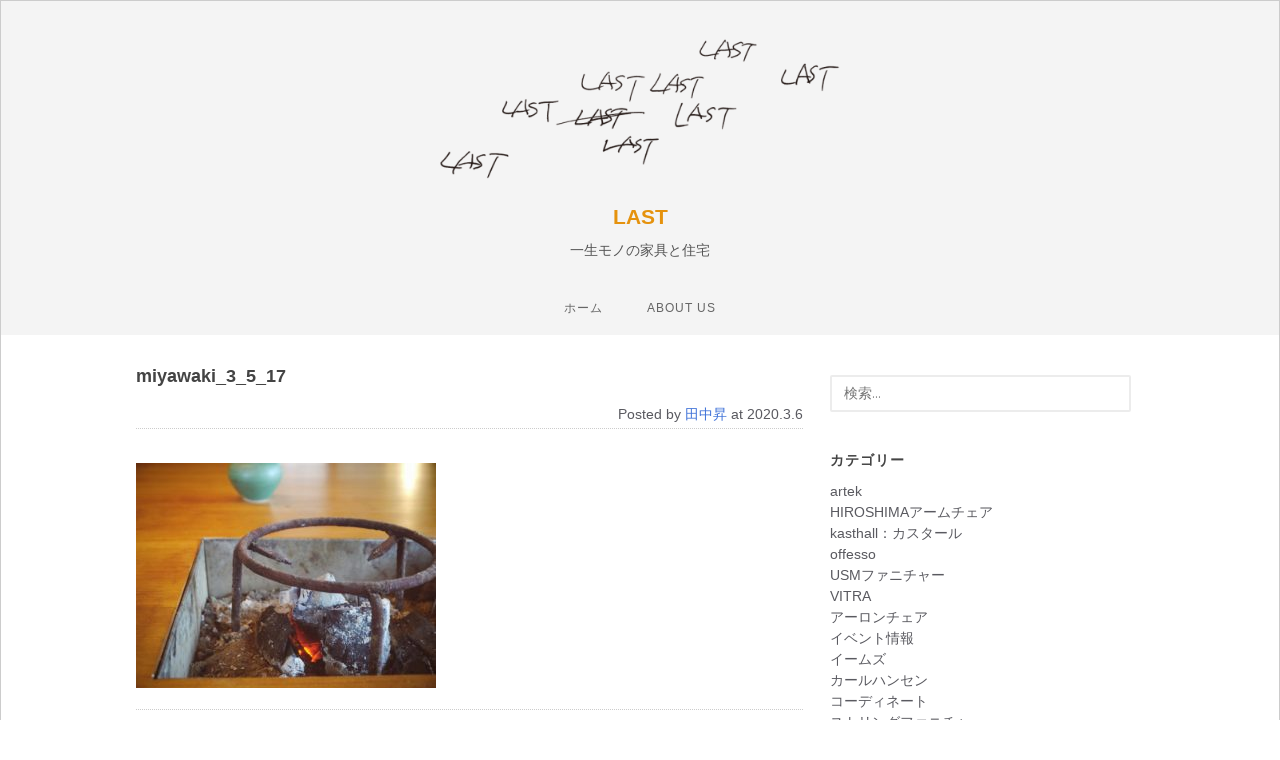

--- FILE ---
content_type: text/html; charset=UTF-8
request_url: https://last.nonversus.jp/tanaka/727/miyawaki_3_5_17/
body_size: 5617
content:
<!DOCTYPE html>
<html dir="ltr" lang="ja" prefix="og: https://ogp.me/ns#">
<head>
<meta name="google-site-verification" content="qg1hXjr9XZRnoN3OyWL3oVjWhNg5x3p2iH_x5Oy8pmM" />
	<meta charset="UTF-8" />
	<meta name="viewport" content="width=device-width, initial-scale=1, maximum-scale=1" />
	<link rel="profile" href="http://gmpg.org/xfn/11" />
	<link rel="pingback" href="https://last.nonversus.jp/xmlrpc.php" />

<!-- Global site tag (gtag.js) - Google Analytics -->
<script async src="https://www.googletagmanager.com/gtag/js?id=UA-122806593-1"></script>
<script>
  window.dataLayer = window.dataLayer || [];
  function gtag(){dataLayer.push(arguments);}
  gtag('js', new Date());

  gtag('config', 'UA-122806593-1');
</script>
<link rel="shortcut icon" href="https://last.nonversus.jp/wp-content/uploads/2018/10/favicon.ico">
	<title>miyawaki_3_5_17 | LAST</title>

		<!-- All in One SEO 4.9.3 - aioseo.com -->
	<meta name="robots" content="max-snippet:-1, max-image-preview:large, max-video-preview:-1" />
	<meta name="author" content="田中昇"/>
	<link rel="canonical" href="https://last.nonversus.jp/tanaka/727/miyawaki_3_5_17/" />
	<meta name="generator" content="All in One SEO (AIOSEO) 4.9.3" />
		<meta property="og:locale" content="ja_JP" />
		<meta property="og:site_name" content="LAST | 一生モノの家具と住宅" />
		<meta property="og:type" content="article" />
		<meta property="og:title" content="miyawaki_3_5_17 | LAST" />
		<meta property="og:url" content="https://last.nonversus.jp/tanaka/727/miyawaki_3_5_17/" />
		<meta property="og:image" content="https://last.nonversus.jp/wp-content/uploads/2018/07/cropped-last-logo-1-3.png" />
		<meta property="og:image:secure_url" content="https://last.nonversus.jp/wp-content/uploads/2018/07/cropped-last-logo-1-3.png" />
		<meta property="article:published_time" content="2020-03-06T08:46:12+00:00" />
		<meta property="article:modified_time" content="2020-03-06T08:46:12+00:00" />
		<meta name="twitter:card" content="summary" />
		<meta name="twitter:title" content="miyawaki_3_5_17 | LAST" />
		<meta name="twitter:image" content="https://last.nonversus.jp/wp-content/uploads/2018/07/cropped-last-logo-1-3.png" />
		<script type="application/ld+json" class="aioseo-schema">
			{"@context":"https:\/\/schema.org","@graph":[{"@type":"BreadcrumbList","@id":"https:\/\/last.nonversus.jp\/tanaka\/727\/miyawaki_3_5_17\/#breadcrumblist","itemListElement":[{"@type":"ListItem","@id":"https:\/\/last.nonversus.jp#listItem","position":1,"name":"\u30db\u30fc\u30e0","item":"https:\/\/last.nonversus.jp","nextItem":{"@type":"ListItem","@id":"https:\/\/last.nonversus.jp\/tanaka\/727\/miyawaki_3_5_17\/#listItem","name":"miyawaki_3_5_17"}},{"@type":"ListItem","@id":"https:\/\/last.nonversus.jp\/tanaka\/727\/miyawaki_3_5_17\/#listItem","position":2,"name":"miyawaki_3_5_17","previousItem":{"@type":"ListItem","@id":"https:\/\/last.nonversus.jp#listItem","name":"\u30db\u30fc\u30e0"}}]},{"@type":"ItemPage","@id":"https:\/\/last.nonversus.jp\/tanaka\/727\/miyawaki_3_5_17\/#itempage","url":"https:\/\/last.nonversus.jp\/tanaka\/727\/miyawaki_3_5_17\/","name":"miyawaki_3_5_17 | LAST","inLanguage":"ja","isPartOf":{"@id":"https:\/\/last.nonversus.jp\/#website"},"breadcrumb":{"@id":"https:\/\/last.nonversus.jp\/tanaka\/727\/miyawaki_3_5_17\/#breadcrumblist"},"author":{"@id":"https:\/\/last.nonversus.jp\/author\/tanaka\/#author"},"creator":{"@id":"https:\/\/last.nonversus.jp\/author\/tanaka\/#author"},"datePublished":"2020-03-06T17:46:12+09:00","dateModified":"2020-03-06T17:46:12+09:00"},{"@type":"Organization","@id":"https:\/\/last.nonversus.jp\/#organization","name":"LAST","description":"\u4e00\u751f\u30e2\u30ce\u306e\u5bb6\u5177\u3068\u4f4f\u5b85","url":"https:\/\/last.nonversus.jp\/","logo":{"@type":"ImageObject","url":"https:\/\/last.nonversus.jp\/wp-content\/uploads\/2018\/07\/cropped-last-logo-1-3.png","@id":"https:\/\/last.nonversus.jp\/tanaka\/727\/miyawaki_3_5_17\/#organizationLogo","width":501,"height":175},"image":{"@id":"https:\/\/last.nonversus.jp\/tanaka\/727\/miyawaki_3_5_17\/#organizationLogo"}},{"@type":"Person","@id":"https:\/\/last.nonversus.jp\/author\/tanaka\/#author","url":"https:\/\/last.nonversus.jp\/author\/tanaka\/","name":"\u7530\u4e2d\u6607","image":{"@type":"ImageObject","@id":"https:\/\/last.nonversus.jp\/tanaka\/727\/miyawaki_3_5_17\/#authorImage","url":"https:\/\/nonversus.jp\/last\/wp-content\/uploads\/2018\/07\/\u7530\u4e2d\u6607_avatar_1530510195-96x96.jpg","width":96,"height":96,"caption":"\u7530\u4e2d\u6607"}},{"@type":"WebSite","@id":"https:\/\/last.nonversus.jp\/#website","url":"https:\/\/last.nonversus.jp\/","name":"LAST","description":"\u4e00\u751f\u30e2\u30ce\u306e\u5bb6\u5177\u3068\u4f4f\u5b85","inLanguage":"ja","publisher":{"@id":"https:\/\/last.nonversus.jp\/#organization"}}]}
		</script>
		<!-- All in One SEO -->

<link rel='dns-prefetch' href='//fonts.googleapis.com' />
<link rel='dns-prefetch' href='//s.w.org' />
<link rel="alternate" type="application/rss+xml" title="LAST &raquo; フィード" href="https://last.nonversus.jp/feed/" />
<link rel="alternate" type="application/rss+xml" title="LAST &raquo; コメントフィード" href="https://last.nonversus.jp/comments/feed/" />
		<script type="text/javascript">
			window._wpemojiSettings = {"baseUrl":"https:\/\/s.w.org\/images\/core\/emoji\/13.0.1\/72x72\/","ext":".png","svgUrl":"https:\/\/s.w.org\/images\/core\/emoji\/13.0.1\/svg\/","svgExt":".svg","source":{"concatemoji":"https:\/\/last.nonversus.jp\/wp-includes\/js\/wp-emoji-release.min.js?ver=5.7.14"}};
			!function(e,a,t){var n,r,o,i=a.createElement("canvas"),p=i.getContext&&i.getContext("2d");function s(e,t){var a=String.fromCharCode;p.clearRect(0,0,i.width,i.height),p.fillText(a.apply(this,e),0,0);e=i.toDataURL();return p.clearRect(0,0,i.width,i.height),p.fillText(a.apply(this,t),0,0),e===i.toDataURL()}function c(e){var t=a.createElement("script");t.src=e,t.defer=t.type="text/javascript",a.getElementsByTagName("head")[0].appendChild(t)}for(o=Array("flag","emoji"),t.supports={everything:!0,everythingExceptFlag:!0},r=0;r<o.length;r++)t.supports[o[r]]=function(e){if(!p||!p.fillText)return!1;switch(p.textBaseline="top",p.font="600 32px Arial",e){case"flag":return s([127987,65039,8205,9895,65039],[127987,65039,8203,9895,65039])?!1:!s([55356,56826,55356,56819],[55356,56826,8203,55356,56819])&&!s([55356,57332,56128,56423,56128,56418,56128,56421,56128,56430,56128,56423,56128,56447],[55356,57332,8203,56128,56423,8203,56128,56418,8203,56128,56421,8203,56128,56430,8203,56128,56423,8203,56128,56447]);case"emoji":return!s([55357,56424,8205,55356,57212],[55357,56424,8203,55356,57212])}return!1}(o[r]),t.supports.everything=t.supports.everything&&t.supports[o[r]],"flag"!==o[r]&&(t.supports.everythingExceptFlag=t.supports.everythingExceptFlag&&t.supports[o[r]]);t.supports.everythingExceptFlag=t.supports.everythingExceptFlag&&!t.supports.flag,t.DOMReady=!1,t.readyCallback=function(){t.DOMReady=!0},t.supports.everything||(n=function(){t.readyCallback()},a.addEventListener?(a.addEventListener("DOMContentLoaded",n,!1),e.addEventListener("load",n,!1)):(e.attachEvent("onload",n),a.attachEvent("onreadystatechange",function(){"complete"===a.readyState&&t.readyCallback()})),(n=t.source||{}).concatemoji?c(n.concatemoji):n.wpemoji&&n.twemoji&&(c(n.twemoji),c(n.wpemoji)))}(window,document,window._wpemojiSettings);
		</script>
		<style type="text/css">
img.wp-smiley,
img.emoji {
	display: inline !important;
	border: none !important;
	box-shadow: none !important;
	height: 1em !important;
	width: 1em !important;
	margin: 0 .07em !important;
	vertical-align: -0.1em !important;
	background: none !important;
	padding: 0 !important;
}
</style>
	<link rel='stylesheet' id='wp-block-library-css'  href='https://last.nonversus.jp/wp-includes/css/dist/block-library/style.min.css?ver=5.7.14' type='text/css' media='all' />
<link rel='stylesheet' id='aioseo/css/src/vue/standalone/blocks/table-of-contents/global.scss-css'  href='https://last.nonversus.jp/wp-content/plugins/all-in-one-seo-pack/dist/Lite/assets/css/table-of-contents/global.e90f6d47.css?ver=4.9.3' type='text/css' media='all' />
<link rel='stylesheet' id='font-awesome-css'  href='https://last.nonversus.jp/wp-content/themes/vt-grid-mag/libs/font-awesome/css/font-awesome.css?ver=4.7.0' type='text/css' media='all' />
<link rel='stylesheet' id='vt-grid-mag-fonts-css'  href='https://fonts.googleapis.com/css?family=Inconsolata%3Aregular%2C700%7COpen+Sans+Condensed%3A300%2C300italic%2C700&#038;subset=latin%2Clatin-ext' type='text/css' media='all' />
<link rel='stylesheet' id='vt-grid-mag-style-css'  href='https://last.nonversus.jp/wp-content/themes/last/style.css?ver=5.7.14' type='text/css' media='all' />
<script type='text/javascript' src='https://last.nonversus.jp/wp-includes/js/jquery/jquery.min.js?ver=3.5.1' id='jquery-core-js'></script>
<script type='text/javascript' src='https://last.nonversus.jp/wp-includes/js/jquery/jquery-migrate.min.js?ver=3.3.2' id='jquery-migrate-js'></script>
<!--[if lt IE 9]>
<script type='text/javascript' src='https://last.nonversus.jp/wp-content/themes/vt-grid-mag/js/html5shiv.min.js?ver=5.7.14' id='html5shiv-js'></script>
<![endif]-->
<link rel="https://api.w.org/" href="https://last.nonversus.jp/wp-json/" /><link rel="alternate" type="application/json" href="https://last.nonversus.jp/wp-json/wp/v2/media/744" /><link rel="EditURI" type="application/rsd+xml" title="RSD" href="https://last.nonversus.jp/xmlrpc.php?rsd" />
<link rel="wlwmanifest" type="application/wlwmanifest+xml" href="https://last.nonversus.jp/wp-includes/wlwmanifest.xml" /> 
<meta name="generator" content="WordPress 5.7.14" />
<link rel='shortlink' href='https://last.nonversus.jp/?p=744' />
<link rel="alternate" type="application/json+oembed" href="https://last.nonversus.jp/wp-json/oembed/1.0/embed?url=https%3A%2F%2Flast.nonversus.jp%2Ftanaka%2F727%2Fmiyawaki_3_5_17%2F" />
<link rel="alternate" type="text/xml+oembed" href="https://last.nonversus.jp/wp-json/oembed/1.0/embed?url=https%3A%2F%2Flast.nonversus.jp%2Ftanaka%2F727%2Fmiyawaki_3_5_17%2F&#038;format=xml" />
<style type="text/css">.infinite-loader, .comments-link-meta a:hover, .entry-title a:hover, .post-media .gallery-caption, .wp-caption-text a, .entry-content a, .comment-content a, .widget-text a, .widget a:hover, .widget_recent_comments ul li a:hover, .widget_latest_tweets_widget .latest-tweets p a, .widget_latest_tweets_widget .latest-tweets .tweet-details a:hover, .comment-awaiting-moderation, .comment-author a:hover, .comment-body .reply a:hover, .must-log-in a, .no-comments a:hover, .must-log-in a:hover, .logged-in-as a:hover, .comment-notes a:hover, .site-footer a:hover, .footer-social a:hover{color:#000bea;}button:hover, input[type="button"]:hover, input[type="reset"]:hover, input[type="submit"]:hover, .menu-toggle, .menu-toggle:hover, #infinite-handle span, .more-link span:hover, .tagcloud a:hover, .mc4wp-form button:hover, .mc4wp-form input[type=button]:hover, .mc4wp-form input[type=submit]:hover, .pagination .nav-links span, .pagination .nav-links a.page-numbers{background-color:#000bea;}button:hover, input[type="button"]:hover, input[type="reset"]:hover, input[type="submit"]:hover, .more-link span:hover{border-color:#000bea;}.site-title, .site-title a{color:#e5920d;}.site-navigation ul li a{color:#666666;}</style>
		<style type="text/css" id="wp-custom-css">
			img.custom-logo {
    max-width: 430px;
    height: auto;
}
h1.site-title {
    font-size: 1.3em;
    margin: 3% 0 0 0;
}
.title-area {
    display: block;
    margin: 0;
    padding: 30px 10px 30px;
    text-align: center;
}
 .wp-block-image img {
    max-width: 100%;
    height: auto!important;
}		</style>
		</head>

<body class="attachment attachment-template-default single single-attachment postid-744 attachmentid-744 attachment-jpeg wp-custom-logo layout-default right-sidebar">
<div id="page" class="hfeed site">

	<header id="masthead" class="site-header clearfix" role="banner">
		<div class="overlay">
			<div class="title-area clearfix">
				<a href="https://last.nonversus.jp/" class="custom-logo-link" rel="home"><img width="501" height="175" src="https://last.nonversus.jp/wp-content/uploads/2018/07/cropped-last-logo-1-3.png" class="custom-logo" alt="LAST" srcset="https://last.nonversus.jp/wp-content/uploads/2018/07/cropped-last-logo-1-3.png 501w, https://last.nonversus.jp/wp-content/uploads/2018/07/cropped-last-logo-1-3-300x105.png 300w, https://last.nonversus.jp/wp-content/uploads/2018/07/cropped-last-logo-1-3-470x164.png 470w" sizes="(max-width: 501px) 100vw, 501px" /></a>				<h1 class="site-title"><a href="https://last.nonversus.jp/" rel="home">LAST</a></h1>
				<h2 class="site-description">一生モノの家具と住宅</h2>
			</div>
			<!-- .title-area -->
			<nav id="navigation" class="site-navigation clearfix" role="navigation">
				<ul id="menu-menu-1" class="menu"><li id="menu-item-27" class="menu-item menu-item-type-custom menu-item-object-custom menu-item-home menu-item-27"><a href="https://last.nonversus.jp/">ホーム</a></li>
<li id="menu-item-28" class="menu-item menu-item-type-post_type menu-item-object-page menu-item-28"><a href="https://last.nonversus.jp/about-us/">about us</a></li>
</ul>			</nav><!-- .site-navigation -->
		</div><!-- .overlay #masthead -->
	</header><!-- #masthead -->
	
	<main id="main" class="site-main clearfix">
		<div class="container">
<div id="primary" class="content-area clearfix" role="main">

<article id="post-744" class="post-744 attachment type-attachment status-inherit hentry">
	
	<header class="entry-header clearfix">
		<h1 class="entry-title">miyawaki_3_5_17</h1>        <p class="post-meta-info">Posted by <a href="https://last.nonversus.jp/author/tanaka/">田中昇</a> at 2020.3.6</p>
	</header><!-- .entry-header -->
						
	<div class="entry-content clearfix">
		<p class="attachment"><a href='https://last.nonversus.jp/wp-content/uploads/2020/03/miyawaki_3_5_17.jpg'><img width="300" height="225" src="https://last.nonversus.jp/wp-content/uploads/2020/03/miyawaki_3_5_17-300x225.jpg" class="attachment-medium size-medium" alt="" loading="lazy" srcset="https://last.nonversus.jp/wp-content/uploads/2020/03/miyawaki_3_5_17-300x225.jpg 300w, https://last.nonversus.jp/wp-content/uploads/2020/03/miyawaki_3_5_17-768x576.jpg 768w, https://last.nonversus.jp/wp-content/uploads/2020/03/miyawaki_3_5_17-470x353.jpg 470w, https://last.nonversus.jp/wp-content/uploads/2020/03/miyawaki_3_5_17.jpg 800w" sizes="(max-width: 300px) 100vw, 300px" /></a></p>

	</div><!-- .entry-content -->
						
	<footer class="entry-footer clearfix">
	</footer>
	<!-- .entry-footer -->
</article>
<!-- #post-## --></div><!-- #primary -->


<div id="secondary" class="widget-area clearfix" role="complementary">
	<aside id="search-2" class="widget clearfix widget_search"><form role="search" method="get" class="search-form" action="https://last.nonversus.jp/">
				<label>
					<span class="screen-reader-text">検索:</span>
					<input type="search" class="search-field" placeholder="検索&hellip;" value="" name="s" />
				</label>
				<input type="submit" class="search-submit" value="検索" />
			</form></aside><aside id="categories-2" class="widget clearfix widget_categories"><h4 class="widget-title"><span>カテゴリー</span></h4>
			<ul>
					<li class="cat-item cat-item-25"><a href="https://last.nonversus.jp/category/artek/">artek</a>
</li>
	<li class="cat-item cat-item-22"><a href="https://last.nonversus.jp/category/%e3%83%9e%e3%83%ab%e3%83%8b%e6%9c%a8%e5%b7%a5/hiroshima%e3%82%a2%e3%83%bc%e3%83%a0%e3%83%81%e3%82%a7%e3%82%a2/">HIROSHIMAアームチェア</a>
</li>
	<li class="cat-item cat-item-6"><a href="https://last.nonversus.jp/category/%e3%83%a9%e3%82%b0/kasthall%ef%bc%9a%e3%82%ab%e3%82%b9%e3%82%bf%e3%83%bc%e3%83%ab/">kasthall：カスタール</a>
</li>
	<li class="cat-item cat-item-28"><a href="https://last.nonversus.jp/category/offesso/">offesso</a>
</li>
	<li class="cat-item cat-item-27"><a href="https://last.nonversus.jp/category/usm%e3%83%95%e3%82%a1%e3%83%8b%e3%83%81%e3%83%a3%e3%83%bc/">USMファニチャー</a>
</li>
	<li class="cat-item cat-item-18"><a href="https://last.nonversus.jp/category/vitra/">VITRA</a>
</li>
	<li class="cat-item cat-item-31"><a href="https://last.nonversus.jp/category/%e3%82%a2%e3%83%bc%e3%83%ad%e3%83%b3%e3%83%81%e3%82%a7%e3%82%a2/">アーロンチェア</a>
</li>
	<li class="cat-item cat-item-3"><a href="https://last.nonversus.jp/category/event/">イベント情報</a>
</li>
	<li class="cat-item cat-item-17"><a href="https://last.nonversus.jp/category/%e3%82%a4%e3%83%bc%e3%83%a0%e3%82%ba/">イームズ</a>
</li>
	<li class="cat-item cat-item-24"><a href="https://last.nonversus.jp/category/%e3%82%ab%e3%83%bc%e3%83%ab%e3%83%8f%e3%83%b3%e3%82%bb%e3%83%b3/">カールハンセン</a>
</li>
	<li class="cat-item cat-item-1"><a href="https://last.nonversus.jp/category/cordinate/">コーディネート</a>
</li>
	<li class="cat-item cat-item-26"><a href="https://last.nonversus.jp/category/%e3%82%b9%e3%83%88%e3%83%aa%e3%83%b3%e3%82%b0%e3%83%95%e3%82%a1%e3%83%8b%e3%83%81%e3%83%a3%e3%83%bc/">ストリングファニチャー</a>
</li>
	<li class="cat-item cat-item-20"><a href="https://last.nonversus.jp/category/%e3%83%8f%e3%83%83%e3%83%94%e3%83%bc%e3%81%aa%e3%83%87%e3%82%b6%e3%82%a4%e3%83%b3/">ハッピーなデザイン</a>
</li>
	<li class="cat-item cat-item-32"><a href="https://last.nonversus.jp/category/%e3%83%8f%e3%83%b3%e3%82%b9j%e3%83%bb%e3%82%a6%e3%82%a7%e3%82%b0%e3%83%8a%e3%83%bc/">ハンスJ・ウェグナー</a>
</li>
	<li class="cat-item cat-item-16"><a href="https://last.nonversus.jp/category/%e3%83%8f%e3%83%bc%e3%83%9e%e3%83%b3%e3%83%9f%e3%83%a9%e3%83%bc/">ハーマンミラー</a>
</li>
	<li class="cat-item cat-item-12"><a href="https://last.nonversus.jp/category/%e3%83%95%e3%83%ac%e3%83%87%e3%83%aa%e3%82%b7%e3%82%a2/">フレデリシア</a>
</li>
	<li class="cat-item cat-item-29"><a href="https://last.nonversus.jp/category/%e3%83%9c%e3%83%bc%e3%82%a8%e3%83%a2%e3%83%bc%e3%82%a8%e3%83%b3%e3%82%bb%e3%83%b3/">ボーエモーエンセン</a>
</li>
	<li class="cat-item cat-item-21"><a href="https://last.nonversus.jp/category/%e3%83%9e%e3%83%ab%e3%83%8b%e6%9c%a8%e5%b7%a5/">マルニ木工</a>
</li>
	<li class="cat-item cat-item-5"><a href="https://last.nonversus.jp/category/%e3%83%a9%e3%82%b0/">ラグ</a>
</li>
	<li class="cat-item cat-item-23"><a href="https://last.nonversus.jp/category/%e4%ba%8b%e4%be%8b/">事例</a>
</li>
	<li class="cat-item cat-item-13"><a href="https://last.nonversus.jp/category/%e5%8c%97%e6%ac%a7%e5%ae%b6%e5%85%b7/">北欧家具</a>
</li>
	<li class="cat-item cat-item-19"><a href="https://last.nonversus.jp/category/%e5%96%b6%e6%a5%ad%e6%97%a5%e3%81%ae%e3%81%8a%e7%9f%a5%e3%82%89%e3%81%9b/">営業日のお知らせ</a>
</li>
	<li class="cat-item cat-item-30"><a href="https://last.nonversus.jp/category/%e5%ae%ae%e8%84%87%e6%aa%80/">宮脇檀</a>
</li>
			</ul>

			</aside><aside id="archives-2" class="widget clearfix widget_archive"><h4 class="widget-title"><span>アーカイブ</span></h4>
			<ul>
					<li><a href='https://last.nonversus.jp/date/2021/10/'>2021年10月</a></li>
	<li><a href='https://last.nonversus.jp/date/2021/08/'>2021年8月</a></li>
	<li><a href='https://last.nonversus.jp/date/2021/03/'>2021年3月</a></li>
	<li><a href='https://last.nonversus.jp/date/2020/07/'>2020年7月</a></li>
	<li><a href='https://last.nonversus.jp/date/2020/04/'>2020年4月</a></li>
	<li><a href='https://last.nonversus.jp/date/2020/03/'>2020年3月</a></li>
	<li><a href='https://last.nonversus.jp/date/2020/02/'>2020年2月</a></li>
	<li><a href='https://last.nonversus.jp/date/2019/08/'>2019年8月</a></li>
	<li><a href='https://last.nonversus.jp/date/2019/07/'>2019年7月</a></li>
	<li><a href='https://last.nonversus.jp/date/2019/06/'>2019年6月</a></li>
	<li><a href='https://last.nonversus.jp/date/2019/04/'>2019年4月</a></li>
	<li><a href='https://last.nonversus.jp/date/2019/01/'>2019年1月</a></li>
	<li><a href='https://last.nonversus.jp/date/2018/12/'>2018年12月</a></li>
	<li><a href='https://last.nonversus.jp/date/2018/11/'>2018年11月</a></li>
	<li><a href='https://last.nonversus.jp/date/2018/10/'>2018年10月</a></li>
	<li><a href='https://last.nonversus.jp/date/2018/09/'>2018年9月</a></li>
			</ul>

			</aside>
		<aside id="recent-posts-2" class="widget clearfix widget_recent_entries">
		<h4 class="widget-title"><span>最近の投稿</span></h4>
		<ul>
											<li>
					<a href="https://last.nonversus.jp/tanaka/861/">「森のoffessoで過ごす何もない時間。vol.２」イベントのご案内。</a>
									</li>
											<li>
					<a href="https://last.nonversus.jp/tanaka/842/">事例：北欧の上質なインテリアで贅沢な時間を。</a>
									</li>
											<li>
					<a href="https://last.nonversus.jp/tanaka/835/">「森のoffessoで過ごす何もない時間。vol.１」イベントのご案内。</a>
									</li>
											<li>
					<a href="https://last.nonversus.jp/tanaka/824/">事例：クリニックの待合室</a>
									</li>
											<li>
					<a href="https://last.nonversus.jp/tanaka/815/">事例：家族が近い家。刈谷建築設計事務所</a>
									</li>
					</ul>

		</aside></div><!-- #secondary -->
		</div><!-- .container #main -->
	</main><!-- #main -->
	
	<footer id="colophon" class="site-footer clearfix" role="contentinfo">
		<div class="container">
<div class="copyright clearfix">Copyright ©<a href="https://last.nonversus.jp/" title="LAST" rel="home">LAST</a> All Rights Reserved.
			</div><!-- .copyright -->
		</div><!-- .container #colophon -->
	</footer><!-- #colophon -->
	
	<a href="#" class="menu-toggle"><span class="fa fa-bars"></span></a>
	
</div><!-- #page -->
<script type='text/javascript' src='https://last.nonversus.jp/wp-content/themes/vt-grid-mag/libs/fitvids/fitvids.js?ver=5.7.14' id='jquery-fitvids-js'></script>
<script type='text/javascript' src='https://last.nonversus.jp/wp-includes/js/imagesloaded.min.js?ver=4.1.4' id='imagesloaded-js'></script>
<script type='text/javascript' src='https://last.nonversus.jp/wp-includes/js/masonry.min.js?ver=4.2.2' id='masonry-js'></script>
<script type='text/javascript' src='https://last.nonversus.jp/wp-includes/js/jquery/jquery.masonry.min.js?ver=3.1.2b' id='jquery-masonry-js'></script>
<script type='text/javascript' src='https://last.nonversus.jp/wp-content/themes/vt-grid-mag/js/vt-grid-mag-scripts.js?ver=5.7.14' id='vt-grid-mag-scripts-js'></script>
<script type='text/javascript' src='https://last.nonversus.jp/wp-includes/js/wp-embed.min.js?ver=5.7.14' id='wp-embed-js'></script>
</body>
</html>

--- FILE ---
content_type: text/css
request_url: https://last.nonversus.jp/wp-content/themes/last/style.css?ver=5.7.14
body_size: 944
content:
/*
Template:vt-grid-mag
Theme Name:last
Theme URI:https://last.nonversus.jp/last/wp-content/themes/last
Description:vt-grid-magの子テーマです
*/

@import url("../vt-grid-mag/style.css");

body,h1,h2,h3,h4,h5,h6,p,div,ul,li,a,ol,span,strong,em{
    font-family: -apple-system, BlinkMacSystemFont, "Helvetica Neue", Arial, "Yu Gothic", YuGothic, "Hiragino Sans", "ヒラギノ角ゴ ProN W3", "Hiragino Kaku Gothic ProN", Meiryo, sans-serif;
    font-feature-settings: "pkna";
}

img.custom-logo {
    width: 90%;
    max-width: 400px!important;
}
h1.site-title {
    font-size: 1.5em!important;
    margin: 0 0 1% 0 !important;
}
h2.site-description {
    font-weight:  normal;
    font-size: 1em;
    color:  #555;}
h3.entry-title {
    height: 2.3em;
}

img.custom-logo {
    margin: 0 0 2% 0;
}

.entry-content.clearfix p {
    line-height: 2;
    margin-bottom: 1em;
}
.entry-content.clearfix p img,
figure.wp-caption img{
    height: auto;
}

.hentry {
    padding: 1%;
    word-wrap: break-word;
}
.post-media.clearfix{
    margin: 0 0 3% 0;
}

img.attachment-full.size-full.wp-post-image,
img.attachment-post-thumbnail.size-post-thumbnail.wp-post-image{
    border: 1px solid #ddd;
    box-sizing:  border-box;
}
.copyright{
    font-size: 0.8em;
}
h2.site-description {
    font-weight:  normal;
    font-size: 1em;
    color:  #555;
}
.entry-header h1.entry-title {
    font-size: 1.3em;
    line-height: 1.6;
    margin: 0 0 2% 0;
}

.entry-header .post-meta-info{
border-bottom: 1px dotted #ccc;
    margin: 0 0 3% 0;
    padding: 0 0 0.5% 0;
    text-align: right;
}

.infinite-loader, .comments-link-meta a:hover, .entry-title a:hover, .post-media .gallery-caption, .wp-caption-text a, .entry-content a, .comment-content a, .widget-text a, .widget a:hover, .widget_recent_comments ul li a:hover, .widget_latest_tweets_widget .latest-tweets p a, .widget_latest_tweets_widget .latest-tweets .tweet-details a:hover, .comment-awaiting-moderation, .comment-author a:hover, .comment-body .reply a:hover, .must-log-in a, .no-comments a:hover, .must-log-in a:hover, .logged-in-as a:hover, .comment-notes a:hover, .site-footer a:hover, .footer-social a:hover {
    text-decoration: underline;
}
footer.entry-footer.clearfix {
    margin: 1% 0 0 0;
    border-top: 1px dotted #ccc;
    font-size: 0.9em;
}
a.menu-toggle:link,
a.menu-toggle:hover {
    top: 48px;
    background-color: #e5920d;
}



@media only screen and (max-width: 481px){
.post-container.masonry {
    position: inherit !important;
    height: auto !important;
}
.grid-item {
    width: 100% !important;
    position: inherit !important;
    margin: 0 0 10% 0;
    top:auto;
    left: auto;
}
h3.entry-title {
    height: auto;
}
}
